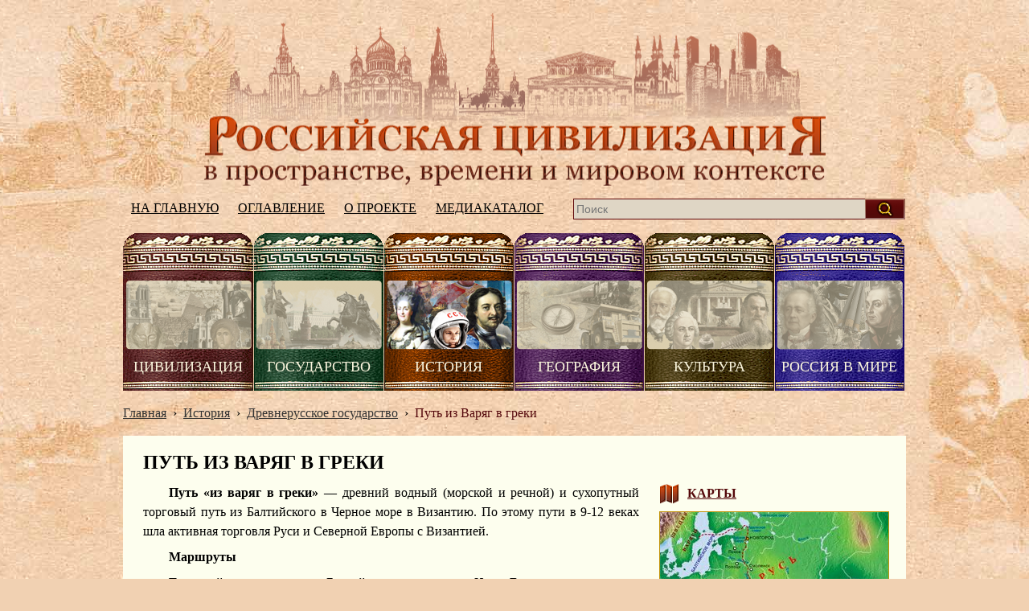

--- FILE ---
content_type: text/html; charset=utf-8
request_url: http://ros-mir.ru/node/567
body_size: 6273
content:
<!DOCTYPE html>
<html>
<head>
  <meta http-equiv="Content-Type" content="text/html; charset=utf-8" />
<link rel="shortcut icon" href="http://ros-mir.ru/sites/all/themes/rus_civilization/img/favicon32.png" type="image/png" />
<link rel="canonical" href="/node/567" />
<link rel="shortlink" href="/node/567" />
  
  <title>Путь из Варяг в греки | Российская цивилизация в пространстве, времени и мировом контексте</title>
  <meta name="viewport" content="width=device-width, initial-scale=1.0" />
  <style type="text/css" media="all">
@import url("http://ros-mir.ru/sites/all/libraries/fancybox/jquery.fancybox.css?nutlzl");
@import url("http://ros-mir.ru/sites/all/libraries/mediaelement/build/mediaelementplayer.css?nutlzl");
</style>
<style type="text/css" media="all">
@import url("http://ros-mir.ru/sites/all/themes/rus_civilization/css/normalize.css?nutlzl");
@import url("http://ros-mir.ru/sites/all/themes/rus_civilization/css/style.css?nutlzl");
</style>
  <script type="text/javascript" src="http://ros-mir.ru/sites/all/libraries/jquery/jquery.js?nutlzl"></script>
<script type="text/javascript" src="http://ros-mir.ru/sites/all/modules/rcmediacat/autocomplete.js?nutlzl"></script>
<script type="text/javascript" src="http://ros-mir.ru/sites/all/libraries/fancybox/jquery.fancybox.js?nutlzl"></script>
<script type="text/javascript" src="http://ros-mir.ru/sites/all/libraries/mediaelement/build/mediaelement-and-player.min.js?nutlzl"></script>
<script type="text/javascript" src="http://ros-mir.ru/sites/all/modules/rcmediacat/rcmediacat.js?nutlzl"></script>
<script type="text/javascript" src="http://ros-mir.ru/sites/all/libraries/rcslider/rcslider.js?nutlzl"></script>
<script type="text/javascript">
<!--//--><![CDATA[//><!--

			jQuery(function($){
				$(".mblk-image.small a").click(
					function(){
						var lParent = $(this).parents(".mblkcontent").eq(0);						
						$(".large", lParent).hide();
						$(".large.mblk-idx-" + $(this).data("index"), lParent).show();
						return false;
					});
			})
//--><!]]>
</script>
<script type="text/javascript" src="http://ros-mir.ru/sites/all/themes/rus_civilization/js/layout.js?nutlzl"></script>
</head>
<body class="html not-front not-logged-in no-sidebars page-node page-node- page-node-567 node-type-article article-master-tid-7" >
      <header>
    <div id="header-wrapper">
      <div id="header-logo">
        <a href="/" title="На главную страницу">На главную</a>
      </div>
      <div id="top-menu-rgn-wrapper" class="clearfix">
          <div id="top-menu-col">
              <div class="region region-top-menu">
    <div id="block-system-main-menu" class="block block-system block-menu">

    
  <div class="content">
    <nav id="top-menu"><ul class="menu"><li class="first leaf"><a href="/" title="">На главную</a></li>
<li class="leaf"><a href="/contents" title="">Оглавление</a></li>
<li class="leaf"><a href="/O-proekte">О проекте</a></li>
<li class="last leaf"><a href="/mediacatalogue" title="">Медиакаталог</a></li>
</ul></nav>  </div>
</div>
  </div>
          </div>
          <div id="search-form-col">
              <div class="region region-search-form">
    <div id="block-rcmediacat-rcmediacat-mcsearchblk" class="block block-rcmediacat">

    
  <div class="content">
    <form method="GET" class="mcsearchfrm clearfix" action="/mcsearch"><input type="search" placeholder="Поиск" value="" name="text" class="mcstext" autocomplete="off"/><input type="submit" class="mcssubmit" value="" /></form>  </div>
</div>
  </div>
          </div>      
      </div>
      <div id="header">
          <div class="region region-header">
    <div id="block-menu-menu-articles-menu" class="block block-menu">

    
  <div class="content">
    <ul class="clearfix"><li class="first expanded top-level term-5"><a href="/Civilizaciya" title="Цивилизация">Цивилизация</a><ul class="clearfix"><li class="first leaf"><a href="/Civilizaciya/Rossiya-v-dialoge-civilizacij" title="Россия в диалоге цивилизаций">Россия в диалоге цивилизаций</a></li>
<li class="leaf"><a href="/Civilizaciya/Mnogonacionalnaya-Rossiya" title="Многонациональная Россия">Много&shy;национальная Россия</a></li>
<li class="leaf"><a href="/Civilizaciya/Religii-v-Rossii" title="Религии в России">Религии в России</a></li>
<li class="leaf"><a href="/Civilizaciya/Russkij-mir" title="Русский мир">Русский мир</a></li>
<li class="last leaf"><a href="/Civilizaciya/Pamyatnye-mesta-i-obrazy-Rossii" title="Памятные места и образы России">Памятные места и образы России</a></li>
</ul></li>
<li class="expanded top-level term-6"><a href="/Gosudarstvo" title="Государство">Государство</a><ul class="clearfix"><li class="first leaf"><a href="/Gosudarstvo/Gosudarstvennoe-ustrojstvo" title="Государственное устройство">Государственное устройство</a></li>
<li class="leaf"><a href="/Gosudarstvo/Gosudarstvennye-deyateli" title="Государственные деятели">Государственные деятели</a></li>
<li class="leaf"><a href="/Gosudarstvo/Obshchestvo" title="Общество">Общество</a></li>
<li class="last leaf"><a href="/Gosudarstvo/Socialno-ehkonomicheskij-portret" title="Социально-экономический портрет">Социально-экономический портрет</a></li>
</ul></li>
<li class="expanded top-level term-7"><a href="/Istoriya" title="История">История</a><ul class="clearfix"><li class="first leaf"><a href="/Istoriya/Drevnerusskaya-gosudarstvennost" title="Древнерусское государство">Древнерусское государство</a></li>
<li class="leaf"><a href="/Istoriya/Moskovskoe-gosudarstvo" title="Московское государство">Московское государство</a></li>
<li class="leaf"><a href="/Istoriya/Rossijskaya-imperiya" title="Российская империя">Российская империя</a></li>
<li class="leaf"><a href="/Istoriya/Sovetskij-Soyuz" title="Советский союз">Советский союз</a></li>
<li class="last leaf"><a href="/Istoriya/Sovremennaya-Rossiya" title="Современная Россия">Современная Россия</a></li>
</ul></li>
<li class="expanded top-level term-8"><a href="/Geografiya" title="География">География</a><ul class="clearfix"><li class="first leaf"><a href="/Geografiya/Prirodnye-resursy" title="Природные ресурсы">Природные ресурсы</a></li>
<li class="leaf"><a href="/Geografiya/Geograficheskie-otkrytiya" title="Географические открытия">Географические открытия</a></li>
<li class="leaf"><a href="/Geografiya/Granicy-i-osvoenie-territorii" title="Границы и освоение территории">Границы и освоение территории</a></li>
<li class="leaf"><a href="/Geografiya/Raznoobrazie-prostranstva" title="Разнообразие пространства">Разнообразие пространства</a></li>
<li class="last leaf"><a href="/Geografiya/Politicheskaya-geografiya" title="Политическая география">Политическая география</a></li>
</ul></li>
<li class="expanded top-level term-9"><a href="/Kultura" title="Культура">Культура</a><ul class="clearfix"><li class="first leaf"><a href="/Kultura/Nauka-i-tekhnologii" title="Наука и технологии">Наука и технологии</a></li>
<li class="leaf"><a href="/Kultura/Literatura" title="Литература">Литература</a></li>
<li class="leaf"><a href="/Kultura/Arhitektura-i-zhivopis" title="Архитектура и живопись">Архитектура и живопись</a></li>
<li class="leaf"><a href="/Kultura/Muzyka" title="Музыка">Музыка</a></li>
<li class="leaf"><a href="/Kultura/Teatr" title="Театр">Театр</a></li>
<li class="last leaf"><a href="/Kultura/Sport" title="Спорт">Спорт</a></li>
</ul></li>
<li class="last expanded top-level term-10"><a href="/Rossiya-v-mire" title="Россия в мире">Россия в мире</a><ul class="clearfix"><li class="first leaf"><a href="/Rossiya-v-mire/Rossiya-v-globalnoj-politike" title="Россия в глобальной политике">Россия в глобальной политике</a></li>
<li class="leaf"><a href="/Rossiya-v-mire/Yadernaya-derzhava" title="Ядерная держава">Ядерная держава</a></li>
<li class="leaf"><a href="/Rossiya-v-mire/Vojny-i-konflikty" title="Войны и конфликты">Войны и конфликты</a></li>
<li class="last leaf"><a href="/Rossiya-v-mire/Mirotvorcheskoe-dvizhenie" title="Миротворческое движение">Миротворческое движение</a></li>
</ul></li>
</ul>  </div>
</div>
  </div>
    
      </div>
              <div id="breadcrumb"><a href="/">Главная</a>&ensp;&rsaquo;&ensp;<a href="/Istoriya">История</a>&ensp;&rsaquo;&ensp;<a href="/Istoriya/Drevnerusskaya-gosudarstvennost">Древнерусское государство</a>&ensp;&rsaquo;&ensp;<span>Путь из Варяг в греки</span></div>
          </div>
  </header>  
  <article>    
    <div id="article-wrapper" class="clearfix w-right-aside">
              <div class="region region-content">
    <h1>Путь из Варяг в греки</h1><div id="block-system-main" class="block block-system">

    
  <div class="content">
    <section>
    
  <div class="content">
    <div class="field field-name-body field-type-text-with-summary field-label-hidden">
    <div class="field-items">
          <div class="field-item even"> 



<p><b>Путь
«из варяг в греки»</b>
— древний водный (морской и речной) и сухопутный торговый путь из Балтийского в
Черное море в Византию. По этому пути в 9-12 веках шла активная торговля Руси и
Северной Европы с Византией.</p>

<p><b>Маршруты</b></p>

<p>Торговый
путь проходил от Балтийского моря по реке Неве, Ладожскому озеру, реке Волхов,
озеру Ильмень, реке Ловать, затем волоком до реки Тора, которая впадала в
Западную Двину, далее вних по Двине до Кастли, затем волоком до Днепра и далее
в Черное море. На этом пути находились крупнейшие города — Новгород Великий,
Киев.</p>

<p>В
древних трактатах описан также путь от Новгорода до Днепра, а также вариант
связи среднего Поднепровья с волжским торговым путем, через Азовское море. Киев
оставался одним из главных городов, через который шли все сухопутные пути, как
на восток (в Булгар), так и на запад (в Европу) - через Краков в Регенсбург.</p>

<p>В
«Повести временных лет» путь описан следующим образом:</p>

<p>бѣ
путь из Варягъ въ Грѣкы, и изъ Грѣкъ
по Днепру, и вѣрхъ Днѣпра волокъ до Ловоти, и по Ловоти внити в
Илмерь озеро великое, из негоже озера потечеть Волховъ и втечеть въ озеро
великое Нево, и того озера внидет устье в море Варяское. И по тому морю можно
плыть до Рима, а от Рима можно приплыть по тому же морю к Царьграду, а от
Царьграда можно приплыть в Понт море, в которое впадает Днепр река. </p>

<p>«Повесть временных лет»</p>

<p><b>Перевозимые товары</b></p>

<p>Из
Новгорода (Северной Руси) — везли меха пушных зверей (соболя, куницы, бобра,
выдры, бобров), ткани из льна, кожу, лес, смолу, мед, воск, кованую утварь,
изделия из керамики, оружие.</p>

<p>Из Киева
(Южной Руси) — хлеб, разные ремесленные и художественные изделия, серебряные
монеты и др.</p>

<p>Из
Скандинавии на юг везли железо-сырец, оружие, художественные изделия, моржовую
кость, изделия из китовой кожи.</p>

<p>Из
Византии — вина и пряности, ювелирные и стеклянные изделия, дорогие ткани,
иконы, книги.</p>

<p>Из
Прибалтики — янтарь.</p>



 </div>
      </div>
</div>
<div class="field field-name-field-source field-type-text-long field-label-inline clearfix">
    <span class="field-label">Источник:&nbsp;</span>
    
  <span class="field-item">Энциклопедия «Кругосвет»</span>
</div>
  <div class="field field-name-field-source-address field-type-text-long field-label-hidden">
  
  <span class="field-item"><p><a href="http://www.krugosvet.ru/">http://www.krugosvet.ru/</a></p>
</span>
</div>
        </div>  
</section>
  </div>
</div>
  </div>
    
                    <aside id="right-aside">  <div class="region region-right-aside">
    <div id="block-rcmediacat-rcmediacat-articlemedia" class="block block-rcmediacat">

    
  <div class="content">
    <div class="mediablock mbtype-21 mbidx-0"><div class="mblkhead"><a href="/mediacatalogue?type=21&amp;s7=on">Карты</a></div><div class="mblkcontent clearfix"><div class="mblk-image large mblk-idx-0"><a href="/node/545" rel="g-21" class="fancybox " title="Путь из Варяг в греки (карта)"><img src="http://ros-mir.ru/sites/default/files/styles/articlemedia_large/public/media/put-varyag-greki_01_pr.jpg" width="284" height="160" alt="" /></a></div></div></div><div class="mediablock mbtype-28 mbidx-1"><div class="mblkhead"><a href="/mediacatalogue?type=28&amp;s7=on">Интернет</a></div><div class="mblkcontent clearfix"><ul class="artmedia-list"><li><a target="_blank" rel="nofollow" href="http://histrf.ru" title="Исторический портал Министерства культуры «История РФ»">Исторический портал Министерства культуры «История РФ»</a></li><li><a target="_blank" rel="nofollow" href="https://www.youtube.com/channel/UCJf5zN7YGOYF3IacL9MqJAg" title="Федеральный портал - История России">Федеральный портал - История России</a></li><li><a target="_blank" rel="nofollow" href="http://www.fgurgia.ru/" title="Российский государственный исторический архив">Российский государственный исторический архив</a></li><li><a target="_blank" rel="nofollow" href="http://rushistory.org/" title="Российское историческое общество">Российское историческое общество</a></li><li><a target="_blank" rel="nofollow" href="http://xn----8sbecdddeba8c8apddseikagdxkj.xn--p1ai/" title="Древнерусское государство. Политика. Культура">Древнерусское государство. Политика. Культура</a></li><li><a target="_blank" rel="nofollow" href="http://bibliotekar.ru/rus/index.htm" title="Древняя Русь – Россия. Русская история, искусство, культура">Древняя Русь – Россия. Русская история, искусство, культура</a></li></ul><div class="mcmorelink"><a href="/mediacatalogue?type=28&amp;s7=on">далее...</a></div></div></div><div class="mediablock mbtype-27 mbidx-2"><div class="mblkhead"><a href="/mediacatalogue?type=27&amp;s7=on">Литература</a></div><div class="mblkcontent clearfix"><div class="mcitems mclist"><div class="mcitem"><div class="mctext"><span class="mclink">История России: учеб. пособие: в 3 ч. Ч. 1. Черникова Т.В. Древняя Русь — эпоха Екатерины II</span><div class="mcbody mcbookdescr">История России: учеб. пособие: в 3 ч. Ч. 1. Черникова Т.В. Древняя Русь — эпоха Екатерины II / под общ. ред. В.И. Уколовой. — 2-е изд., испр. и пересмотр. — М.: МГИМО-Университет, 2009. — 460 с. ISBN: 978-5-9228-0493-6 (ч. 1)</div></div></div><div class="mcitem"><div class="mctext"><span class="mclink">История России: учеб. пособие в 3 ч. Ч. 2. Вишняков Я.В. Российская империя в XIX — начале XX века</span><div class="mcbody mcbookdescr">История России: учеб. пособие в 3 ч. Ч. 2. Вишняков Я.В. Российская империя в XIX — начале XX века / под общ. ред. В.И. Уколовой. — 2-е изд., испр. и доп. — М.: МГИМО-Университет, 2009. — 260 с. — ISBN: 978-5-9228-0499-8 (ч. 2)</div></div></div><div class="mcitem"><div class="mctext"><span class="mclink">История России: учеб. пособие. В 3 ч. Ч. 3. В 2 кн. Кн. 1. Двадцатый век: 1914-1991 гг.</span><div class="mcbody mcbookdescr">История России: учеб. пособие. В 3 ч. Ч. 3. В 2 кн. Кн. 1. Двадцатый век: 1914-1991 гг. / М.Ю. Мягков, О.Г. Обичкин / под общ. ред. В.И. Уколовой.— М.: МГИМО-Университет, 2009. — 600 с. ISBN: 978-5-9228-0470-7 (ч. 3, кн. 1)</div></div></div><div class="mcitem"><div class="mctext"><span class="mclink">История России. Учебник</span><div class="mcbody mcbookdescr">Орлов А. С., Георгиев В. А., Георгиева Н. Г. История России. Учебник. – 4-е изд., перераб. и доп. – М.: Проспект, 2015 г. – 528 с. ISBN: 978-5-392-01851-2</div></div></div><div class="mcitem"><div class="mctext"><span class="mclink">Исторический словарь</span><div class="mcbody mcbookdescr">Орлов А. С., Георгиев В. А., Георгиева Н. Г. Исторический словарь. - М.: Проспект, 2015 г. – 592 с. ISBN: 978-5-392-02058-4</div></div></div><div class="mcitem"><div class="mctext"><span class="mclink">Хрестоматия по истории России. Учебное пособие</span><div class="mcbody mcbookdescr">Орлов А. С., Георгиев В. А., Георгиева Н. Г. Хрестоматия по истории России. Учебное пособие. - М.: Проспект, 2015 г. – 592 с. ISBN: 978-5-392-01087-5</div></div></div><div class="mcmorelink"><a href="/mediacatalogue?type=27&amp;s7=on">далее...</a></div></div></div></div>  </div>
</div>
  </div>
</aside>
       
    </div>
    <div id="article-footer"></div>
  </article>       
  <footer id="footer">
    <div id="footer-wrapper">
        <div class="region region-footer">
    <div id="block-menu-menu-footer-menu" class="block block-menu">

    
  <div class="content">
    <nav id="footer-menu"><ul class="menu"><li class="first leaf"><a href="/" title="">На главную</a></li>
<li class="leaf"><a href="/contents" title="">Оглавление</a></li>
<li class="leaf"><a href="/O-proekte" title="">О проекте</a></li>
<li class="leaf"><a href="/Avtori" title="">Авторы</a></li>
<li class="leaf"><a href="/Razrabotchiki" title="">Разработчики</a></li>
<li class="last leaf"><a href="/Partneri" title="">Партнеры</a></li>
</ul></nav>  </div>
</div>
<div id="block-block-1" class="block block-block">

    
  <div class="content">
    <table id="footer-logos">
<tr>
<td>
    <a href="/node/3060" title="Центр политических и международных исследований"><img alt="" src="/sites/all/themes/rus_civilization/img/logo/cpmi.png"></a>
</td>
<td>
    <a href="/node/3060">Центр политических и международных исследований</a>
</td>
<td>
    <a href="/node/3059" title="Роccийская ассоциация политической науки"><img alt="" src="/sites/all/themes/rus_civilization/img/logo/rapn.png"></a>
</td>
<td>
    <a href="/node/3059">Роccийская ассоциация политической науки</a>
</td>
</tr>
</table>
<p style="text-align: center">При реализации проекта используются средства государственной поддержки, выделенные в качестве гранта в соответствии c распоряжением Президента Российской Федерации от 17.01.2014 № 11-рп и на основании конкурса, проведенного Обществом «Знание» России.</p>
<p style="text-align: center">Все права на материалы, находящиеся на сайте, охраняются в соответствии с законодательством РФ, в том числе, об авторском праве и смежных правах.</p>
<p style="text-align: center">Позиция создателей образовательного ресурса не всегда совпадает с мнениями и оценками авторов отдельных статей и материалов.</p>
<p style="text-align: right">&copy; Концепция, составление, оформление<br>Центр политических и международных исследований</p>  </div>
</div>
  </div>
    
    </div>
  </footer>
  </body>
</html>


--- FILE ---
content_type: text/css
request_url: http://ros-mir.ru/sites/all/themes/rus_civilization/css/style.css?nutlzl
body_size: 5379
content:
body {
	font-family: "Georgia", Serif;
	font-size: 12pt;
	line-height: 1.5;
	background: url('../img/bgs/default.jpg') top center no-repeat #e2d6be;
	background-attachment: local;	
	color: #000;
	margin: 0;
	padding: 0;	
}

body.article-master-tid-5 {
	background: url('../img/bgs/civilization.jpg') top center no-repeat #f8cac2;
}

body.article-master-tid-6 {
	background: url('../img/bgs/state.jpg') top center no-repeat #e2d6be;
}

body.article-master-tid-7 {
	background: url('../img/bgs/history.jpg') top center no-repeat #f1d1b2;
}

body.article-master-tid-8 {
	background: url('../img/bgs/geography.jpg') top center no-repeat #e4cfe0;
}

body.article-master-tid-9 {
	background: url('../img/bgs/culture.jpg') top center no-repeat #e6d8a9;
}

body.article-master-tid-10 {
	background: url('../img/bgs/wolrd.jpg') top center no-repeat #d8d6dd;
}

a {
	text-decoration: underline;
	color: #ab3f22;
}

a:hover {
	text-decoration: none;
}

a img {
	border: 0;
	outline: 0;
}

.clearfix:before, .clearfix:after {
  content: "";
  display: table;
}

.clearfix:after {
  clear: both;
}

.clearfix {
  zoom: 1; 
}

label {
	display: block;
}

.item-list ul {
    margin: 0 0 0.75em 0;
    padding: 0;
}

.item-list .pager {
  clear: both;
  text-align: center;
}

.item-list .pager li {
  background-image: none;
  display: inline;
  list-style-type: none;
  padding: 0.5em;
}

.pager-current {
  font-weight: bold;
}

#header-wrapper, 
#article-wrapper,
#article-footer {
	width: 974px;
	margin: 0 auto;	
}

article, #article-wrapper {
	position: relative;
}

#breadcrumb {
	margin: 1em 0;
}

#breadcrumb a {
	color: #333;
}

#breadcrumb span {
	color: #55090d;
}

#header {
	position: relative;
}

#header-logo {
	padding-top: 1em;
}

#header-logo, #header-logo a {
	display: block;
	height: 215px; 
}

#header-logo a {
	font-size: 0;
	color: transparent;
	width: 774px;
	background: url('../img/header.png') no-repeat center transparent;
	margin: 0 auto;
}

#top-menu-col {
	float: left;
}

#search-form-col {
	float: right;
}

#top-menu-col {
	width: 550px;
}

#search-form-col {
	width: 414px;	
}

body ul.menu {	
	list-style-type: none;	
	margin: 0;
	padding: 0;
	text-align: justify;
}

/*body ul.menu:before{
    content: '';
    display: block;
    width: 100%;
    margin-bottom: -1.2em;
}

body ul.menu:after{
	content: '';
    display: inline-block;
    width: 100%;
}*/

body ul.menu li {
	list-style-image: none;
	list-style-type: none;
	display: inline-block;	
	margin: 0;
	padding: 0 10px;
	/*position: relative;
	top: 1.5em;*/
}

body ul.menu li {
	text-transform: uppercase;
}

body ul.menu li a {
	color: #000;
}

#top-menu-rgn-wrapper {
	padding: 1em 0;
}

/*
#search-block-form .form-item, #search-block-form .form-actions {
	float: left;
	margin: 0;
}

#search-block-form .form-item input {
	background: #dfd6c5;
	font-style: italic;
	color: #333;
	border: 1px solid #600b0e;
	border-right: none;
	font-size: 0.9em;
	height: 22px;
	outline: none;
	width: 360px;	
}
//img/btn-search.png
*/

#block-menu-menu-articles-menu ul, #block-menu-menu-articles-menu li {
	list-style-image: none;
	list-style-type: none;
	margin: 0;
	padding: 0;
}

#block-menu-menu-articles-menu ul {
	z-index: 2;
}

#block-menu-menu-articles-menu > div > ul {
	background: url('../img/sections.gif') no-repeat top left transparent;	
}

body.not-front #block-menu-menu-articles-menu > div > ul  {
	background: url('../img/sections_wp.gif') no-repeat top left transparent;
}

#block-menu-menu-articles-menu .content > ul > li {	
	display: block;
	float: left;	
	width: 162px;	
	position: relative;
	text-transform: uppercase;	
	vertical-align: top;
}

#block-menu-menu-articles-menu ul li a {
	display: block;
	padding-top: 62px;	
	height: 47px;
	/*font-size: 1.1em;*/
	font-size: 17.6px;
	color: #fbf6de;
	text-align: center;	
	text-shadow: 0px 0px 14px rgba(0, 0, 0, 0.56);
	text-decoration: none;
}

body.not-front #block-menu-menu-articles-menu > div > ul > li > a {
	padding-top: 154px;
	height: 43px;
}

#block-menu-menu-articles-menu ul li ul {
	position: absolute;
	top: 108px;	
	display: none;	
	background: url('../img/sections.gif') no-repeat 0px -108px transparent;
	height: 474px;
	/*width: 153px;*/
	/*padding: 0 4px;*/
	padding: 0;
}

body.not-front #block-menu-menu-articles-menu ul li ul {
	top: 195px;
}

#block-menu-menu-articles-menu ul li:hover ul {
	display: block;	
}

#block-menu-menu-articles-menu ul li ul li {
	display: block;	
	font-size: 1em;
	text-align: center;
	/*width: 100%;*/
	/*width: 149px;*/
	padding: 9px 4px 25px 4px;
	float: none;
	background: url('../img/item-splitter.png') no-repeat bottom center transparent;
}

#block-menu-menu-articles-menu ul li ul li.first {
	padding-top: 14px;
}

#block-menu-menu-articles-menu ul li ul li.last {
	background: transparent;
}

#block-menu-menu-articles-menu ul li ul li a {
	display: inline;
	/*display: block;
	height: initial;*/
	/*font-size: 0.9em;	*/
	font-size: 14.4px;
	color: #efce93;
	padding: 0;
	text-decoration: underline;
}

#block-menu-menu-articles-menu ul li ul li a:hover {
	text-decoration: none;
}

#block-menu-menu-articles-menu ul li.term-5 ul {
	
}

#block-menu-menu-articles-menu ul li.term-6 ul {	
	background-position: -162px -108px;
}

#block-menu-menu-articles-menu ul li.term-7 ul {
	background-position: -324px -108px;
}

#block-menu-menu-articles-menu ul li.term-8 ul {	
	background-position: -486px -108px;
}

#block-menu-menu-articles-menu ul li.term-9 ul {
	background-position: -648px -108px;
}

#block-menu-menu-articles-menu ul li.term-10 ul {
	background-position: -810px -108px;
}

#footer-wrapper {
	width: 840px;
	margin: 0 auto;
	padding: 40px 80px;
	background: url('../img/footer-meandre.jpg') no-repeat top center transparent;
	margin-top: 30px;
	line-height: 1.3;
}

footer tbody {
	border: none;
}

#footer-logos {
	width: 760px; 
	margin: 0 auto;
}

#footer-logos td {
	padding: 5px;
}

#footer-logos,
footer p {
	font-size: 1em;
}

#footer-menu ul.menu {
	width: 760px;
	margin: 0 auto;
	padding-bottom: 20px;
}

body.page-taxonomy.article-master-tid-5 #article-wrapper {
	background: url('../img/section-bgs/5.jpg') no-repeat center bottom #FDFEEE;
}

body.page-taxonomy.article-master-tid-6 #article-wrapper {
	background: url('../img/section-bgs/6.jpg') no-repeat center bottom #FDFEEE;
	padding-bottom: 338px;
}

body.page-taxonomy.article-master-tid-7 #article-wrapper {
	background: url('../img/section-bgs/7.jpg') no-repeat center bottom #FDFEEE;
}

body.page-taxonomy.article-master-tid-8 #article-wrapper {
	background: url('../img/section-bgs/8.jpg') no-repeat center bottom #FDFEEE;
}

body.page-taxonomy.article-master-tid-9 #article-wrapper {
	background: url('../img/section-bgs/9.jpg') no-repeat center bottom #FDFEEE;
}

body.page-taxonomy.article-master-tid-10 #article-wrapper {
	background: url('../img/section-bgs/10.jpg') no-repeat center bottom #FDFEEE;
}

body.not-front #article-footer {
	height: 50px;
	background: url('../img/article-footer.png') top left no-repeat transparent;	
}

#mediamenu ul li {
	list-style: none;
}

#mediamenu {
	position: absolute;
	right: 1px;
  	top: 147px;
	width: 55px;	
	height: 386px;
	z-Index: 1;
}

body.not-front #mediamenu {
	top: 251px;
}

#mmbookmark {
	width: 55px;
	height: 386px;
	position: absolute;
	right: 0;
	background: url('../img/mediamenu/bookmark.png') no-repeat top left transparent;
	margin: 0;
	padding: 0;	
	padding-top: 10px;
}

#mmpanelwrapper {
	overflow: hidden;
	position: absolute;
	right: 17px;
	width: 20px;
	height: 351px; 
	top: 10px;
	transition: width 0.3s ease-out 0.1s;
}

#mmpanel {	
	height: 351px; 	
	width: 142px;
	background: url('../img/mediamenu/books.png') no-repeat top left transparent;		
	text-transform: uppercase;
	text-align: right;	
	margin: 0;
	padding: 0;	
	padding-right: 50px;
	padding-top: 1px;
	/*font-size: 0.9em*/
	font-size: 14.4px;
}

#mmpanel li {
	height: 28px;
	padding: 7px 0px 5px 0px;		
}

#mmpanel a {	
	color: #FBF6DE;
}

#mediamenu:hover #mmpanelwrapper {
	width: 182px;
}

#mmbookmark li {
	padding: 5px 0;
}

#mmbookmark li a {
	display: block;
	height: 30px;
	width: 100%;
	background: url('../img/mediamenu/buttons.png') top center no-repeat transparent;
	font-size: 0;
	color: transparent;
}

#mmbookmark li a.mmb-22 {
	background-position: 12px -42px;
}

#mmbookmark li a.mmb-23 {
	background-position: 12px -83px;
}

#mmbookmark li a.mmb-24 {
	background-position: 11px -119px;
}

#mmbookmark li a.mmb-25 {
	background-position: 13px -164px; 
}

#mmbookmark li a.mmb-26 {
	background-position: 12px -203px;
}

#mmbookmark li a.mmb-27 {
	background-position: 12px -245px;
}

#mmbookmark li a.mmb-28 {
	background-position: 12px -285px;
}

#mmbookmark li a.mmb-29 {
	background-position: 12px -326px;
}

body.not-front #block-menu-menu-articles-menu > div > ul > li.term-5 > a {
	background: url('../img/menu-collages/inact/5.png') no-repeat 50% 54% transparent;
}

body.not-front #block-menu-menu-articles-menu > div > ul > li.term-6 > a {
	background: url('../img/menu-collages/inact/6.png') no-repeat 50% 54% transparent;
}

body.not-front #block-menu-menu-articles-menu > div > ul > li.term-7 > a {
	background: url('../img/menu-collages/inact/7.png') no-repeat 50% 54% transparent;
}

body.not-front #block-menu-menu-articles-menu > div > ul > li.term-8 > a {
	background: url('../img/menu-collages/inact/8.png') no-repeat 50% 54% transparent;
}

body.not-front #block-menu-menu-articles-menu > div > ul > li.term-9 > a {
	background: url('../img/menu-collages/inact/9.png') no-repeat 50% 54% transparent;
}

body.not-front #block-menu-menu-articles-menu > div > ul > li.term-10 > a {
	background: url('../img/menu-collages/inact/10.png') no-repeat 50% 54% transparent;
}



body.not-front.article-master-tid-5 #block-menu-menu-articles-menu > div > ul > li.term-5 > a {
	background: url('../img/menu-collages/act/5.png') no-repeat 50% 54% transparent;
}

body.not-front.article-master-tid-6 #block-menu-menu-articles-menu > div > ul > li.term-6 > a {
	background: url('../img/menu-collages/act/6.png') no-repeat 50% 54% transparent;
}

body.not-front.article-master-tid-7 #block-menu-menu-articles-menu > div > ul > li.term-7 > a {
	background: url('../img/menu-collages/act/7.png') no-repeat 50% 54% transparent;
}

body.not-front.article-master-tid-8 #block-menu-menu-articles-menu > div > ul > li.term-8 > a {
	background: url('../img/menu-collages/act/8.png') no-repeat 50% 54% transparent;
}

body.not-front.article-master-tid-9 #block-menu-menu-articles-menu > div > ul > li.term-9 > a {
	background: url('../img/menu-collages/act/9.png') no-repeat 50% 54% transparent;
}

body.not-front.article-master-tid-10 #block-menu-menu-articles-menu > div > ul > li.term-10 > a {
	background: url('../img/menu-collages/act/10.png') no-repeat 50% 54% transparent;
}

body.not-front #article-wrapper {
	background: #fdfeee;
	min-height: 500px;
}

body.page-taxonomy #article-wrapper {
	padding-bottom: 430px;
}

#article-wrapper > .region-content > .block {
	padding: 25px;
	padding-top: 0px;
}

#article-wrapper.w-left-aside > .region-content, 
#article-wrapper.w-right-aside > .region-content {
	display: block;	
}

#article-wrapper.w-left-aside > .region-content {
	width: 754px;
	float: right;
}

#article-wrapper.w-right-aside > .region-content {
	width: 667px;
	float: left;
}

#article-wrapper.w-left-aside.w-right-aside > .region-content {
	width: 454px;	
	display: inline-block;
}

#left-aside,
.region.region-left-aside {
	float: left;
	width: 219px;
}

#right-aside,
.region.region-right-aside {
	float: right;
	width: 306px;
}

#articles-submenu {
	padding: 15px;
	background: url('../img/artsubmenubg.jpg') no-repeat top left #fffaf4;	
  	margin-left: 8px;
  	margin-top: 12px;
	width: 191px;
  	height: 460px;
}

#articles-submenu ul {
	list-style: none;
	margin: 0;
	padding: 0;	
}

#articles-submenu ul li {
	text-align: center;
	text-transform: uppercase;
	display: block;
	margin: 12px 0 0 0;
	padding: 0 9px 27px 9px;
	background: url('../img/item-splitter-dark.png') no-repeat bottom center transparent;	
	position: relative;
}

#articles-submenu ul li.last {
	background: transparent;
	padding: 0;
}

#articles-submenu a {
	color: #51090c;
	display: block;
}

#articles-submenu a.active {
	color: #333;
}

#articles-submenu li.active span {
	display: block;
	width: 29px;
	height: 35px;
	background: url('../img/section-active-link.png') top left no-repeat transparent;
	position: absolute;
	right: -19px;
	top: 50%;
	margin-top: -31px;	
}

#articles-submenu li.active.last span {
	margin-top: -17px;	
}

#article-wrapper h1 {
	text-transform: uppercase;
    margin: 15px 62px 0px 25px;
	color: #000;
	font-size: 1.5em;
	font-weight: bold;
	text-align: left;
}

#article-wrapper h2 {
	font-size: 1.2em;
	font-weight: bold;
	color: #000;
	margin-top: 0.8em;
  	margin-bottom: 0.2em;
  	text-align: left;
}

#article-wrapper h3 {
	font-size: 1.0em;
	font-weight: bold;
	color: #000;
	margin-top: 0.2em;
	margin-bottom: 0.2em;
	text-align: left;
}

#article-wrapper table,
#article-wrapper table td
{
	border-color: #777;	
}

#article-wrapper table {
	margin: 1.2em 0;
}

#article-wrapper table tbody {
	border: none;
}

#article-wrapper table td {
	padding: 3px;
	text-align: left;
	font-size: 0.9em;
}

body.node-type-article #article-wrapper p {
	margin: 0.3em 0;
}

body.node-type-article #article-wrapper .field-name-body .field-item > p,
body.node-type-page #article-wrapper .field-name-body .field-item > p {
	margin: 0.5em 0;	
	text-indent: 2em;
}

body.node-type-page.not-front #article-wrapper > .region-content > .block {
	padding-right: 80px;
}

body.page-taxonomy-term #article-wrapper > .region-content > .block {
	padding-top: 0;
	padding-left: 30px;	
	padding-right: 62px;
}

body.page-taxonomy-term #article-wrapper h1 {
	margin-top: 25px;
	margin-left: 30px;
	margin-bottom: 5px;
}

body.page-taxonomy-term #article-wrapper blockquote {
	margin: 5px 76px;
  	font-size: 0.9em;
	color: #000; /*#666;*/
	margin-bottom: 20px;
}

body.page-taxonomy-term #article-wrapper .main .field-name-body {
	font-size: 1.0em;
	line-height: 1.5;
}

body.page-taxonomy-term #article-wrapper .main .field-name-body p {
	margin: 5px 0;
}

body.page-taxonomy-term #article-wrapper .field-name-body {
	font-size: 0.9em;
	line-height: 1.4;
	color: #000; /*#666;*/
}

body.page-taxonomy-term #article-wrapper .field-name-body p {
	margin: 0;
}

#article-wrapper .field-name-field-source .field-label {
	float: none;
	font-weight: normal;
}

#article-wrapper .field-name-field-source {
	color: #000;
	font-size: 0.9em;
	font-style: italic;
}

#article-wrapper p {
	margin: 5px 0;
}

body.page-taxonomy-term #article-wrapper .mlink {
	color: #51090c;
	font-style: italic;	
}

/*body.page-taxonomy-term #article-wrapper section*/
body.page-taxonomy-term #article-wrapper .view-content > div {
	margin: 30px 0;
}

body.page-taxonomy-term #article-wrapper section.main {
	margin: 0;
}

body.page-taxonomy-term #article-wrapper section, 
body.page-taxonomy-term #article-wrapper h2 a,
body.page-mcsearch #article-wrapper h2 a {
	color: #9E3215;	
	font-weight: normal;
}

body.page-taxonomy-term #article-wrapper h2 {	
	margin: 0;
	font-size: 1.15em;	
}

.mediablock {
	margin-top: 1em;
}

.mediablock.mbidx-0 {
	margin-top: 3.75em;
}

.mediablock .mblkhead {
	margin-bottom: 5px;
}

.mediablock .mblkhead a {
	color: #54080a;
	text-transform: uppercase;
	text-decoration: underline;
	font-size: 1em;
	font-weight: bold;
	display: block;
	height: 30px;
	padding-left: 34px;
	background: url('../img/mediamenu/mediaicon.png') no-repeat -20px -16px transparent;
}

.mediablock.mbtype-22 .mblkhead a {
	background-position: -20px -58px;
}

.mediablock.mbtype-23 .mblkhead a {
	background-position: -20px -99px;
}

.mediablock.mbtype-24 .mblkhead a {
	background-position: -19px -135px;
}

.mediablock.mbtype-25 .mblkhead a {
	background-position: -16px -180px;
}

.mediablock.mbtype-26 .mblkhead a {
	background-position: -20px -219px;
}

.mediablock.mbtype-27 .mblkhead a {
	background-position: -18px -261px;
}

.mediablock.mbtype-28 .mblkhead a {
	background-position: -18px -301px;
}

.mediablock.mbtype-29 .mblkhead a {
	background-position: -18px -342px;
}

.mblkcontent {
	padding-right: 10px;
}

.mblkcontent .mblk-image {
	float: left;
}

.mblkcontent .mblk-image.large {
	height: 168px;
	width: 290px;	
}

.mblkcontent .mblk-image.large img {
	outline: 1px solid #C29309;
}

.mblkcontent .mblk-image.small {
	height: 57px;
	width: 96px;
}

.mblkcontent .mblk-image.small img {
	outline: 1px solid #C29309;	
}

/**********/

.mblkcontent .mblk-image.large {
	display: none;
}

.mblkcontent .mblk-image.large.mblk-idx-0 {
	display: block;
}

/*********/

#block-rcmediacat-rcmediacat-articlemedia .mediablock.mbtype-27 .mclist {
	padding-top: 0;
}

#block-rcmediacat-rcmediacat-articlemedia .mediablock.mbtype-27 .mcitem .mclink {
	font-size: 1em;
}

.node-type-article .field-name-body {
	text-align: justify;
	color: #000; /*#666;*/
}

.node-type-article .field-name-body ul, 
.node-type-article .field-name-body ol {
	text-align: left;
}

#rcmediacat-filter-block {
  padding: 15px 6px;
  background: url('../img/artsubmenubg.jpg') no-repeat top left #FFFAF4;
  margin-left: 8px;
  margin-top: 12px;
  width: 211px;
  height: 460px;
}

#block-rcmediacat-rcmediacat-mcdisplaymode {
	position: absolute;
	top: 24px;
	right: 0;
	width: 345px;
	padding-top: 0;
}

#block-rcmediacat-rcmediacat-mcdisplaymode a {
	padding-right: 20px;
	background: url('../img/display-type-icon.png') no-repeat top right transparent;
	color: #333;
	margin-right: 10px;
}

#block-rcmediacat-rcmediacat-mcdisplaymode a.list {
	background-position: 100% 3px;
}

#block-rcmediacat-rcmediacat-mcdisplaymode a.thumbs {
	background-position: 100% -57px;
}

#block-rcmediacat-rcmediacat-mcdisplaymode a.selected {
	cursor: default;
	text-decoration: none;
}

#block-rcmediacat-rcmediacat-mcdisplaymode a.list.selected {
	background-position: 100% -16px;
}

#block-rcmediacat-rcmediacat-mcdisplaymode a.thumbs.selected {
	background-position: 100% -37px;
}

.mcsectcbx {
	padding-top: 10px;
}

.mcsectcbx label {
	font-weight: normal;
	position: relative;
	padding: 7px 10px;
	background: url('../img/filter-splitter.png') bottom left repeat-x;
	cursor: pointer;
}

.mcsectcbx label input {
	position: absolute;
	right: 11px;
}

.mcsort label {
	font-weight: normal;
	height: 27px;
	width: 195px;
	background: url('../img/filter-button.png') 0px -30px no-repeat transparent;
	color: white;
	position: relative;
	text-align: center;
	padding-top: 3px;
	margin: 5px 7px;
	cursor: pointer;
}

.mcsort span {
	display: block;
	text-transform: uppercase;
	padding-left: 7px;
	padding-top: 10px;
	font-weight: bold;
}

.mcfiltersubmit {
	display: block;
	border: 0;
	height: 30px;
	width: 195px;
	background: url('../img/filter-button.png') 0px -30px no-repeat transparent;
	color: white;	
	margin: 5px 7px;
	cursor: pointer;
	margin-top: 20px;
}

.mcfiltersubmit:hover {
	background-position: 0px 0px;
}

.mcsort label:hover {
	background-position: 0px 0px;
}

.mcsort input {
	visibility: hidden;
	position: absolute;
}

.mcsort input:checked + label {
	background-position: 0px -60px;
}

.mcitems {
	padding-top: 10px;
}

.mcitems.mclist .mcitem {
	margin-bottom: 10px;
}

.mcitems .mcitem .mclink {
	color: #9E3215;
	font-size: 1.0em;
}

.mcitems.mclist .mcitem .mclink {
	font-size: 1.15em;
}

.mcitems.mcthumbs .mcitem .mctext {
	padding-top: 3px;
	line-height: 1;
}

.mcitems .mcitem .mcpreview a {
	display: block;
	position: relative;
}

.mcitems.mclist .mcitem.w-preview .mcpreview {
	float: left;
	width: 185px;
	padding-top: 6px;
}

.mcitems.mclist .mcitem.w-preview .mcpreview .media-overlay {
	width: 179px;
	height: 100px;
}

.mcitems.mclist .mcitem.w-preview .mcpreview img {
	outline: 1px solid #C29309;
}

.mcitems.mclist .mcitem .mctext {
	padding-right: 35px;
}

.mcitems.mclist .mcitem.w-preview .mctext {
	float: right;
	width: 474px;
	padding-right: 35px;
}

.mcitems.mclist .mcitem .mctext .mcbody {
	font-size: 0.9em;
}

.mcitems.mclist .mcitem .mctext .mcbody p {
	margin: 0;
}

.mcitems.mclist .mcitem .mctext .mcbody.mcbookdescr {
	font-style: italic;
}

.mcitems.mclist .mcitem .mctext .mcartlink {
	font-size: 0.9em;	
}

.mcitems.mcthumbs .mcitem {
	float: left;
	width: 200px;
	text-align: center;
	margin-bottom: 25px;
	padding: 0 10px;
}

.mcitems.mcthumbs .mcitem.w-preview .mcpreview {
	width: 200px;
	height: 112px;
	border: 1px solid #c29309;
	margin: 0 auto;	
	position: relative;
	background: #ebe4c8;
}

.mcitems.mcthumbs .mcitem.w-preview .mcpreview .media-overlay {
	height: 112px;
}

.mediablock .mcmorelink {
	font-size: 0.9em;
	font-style: italic;
}

.slider {		
	position: relative;
	-webkit-user-select: none;
}

.slider-inner {
	overflow: hidden;
	position: relative;
}

.slider .slider-arrow {
	position: absolute;
	width: 24px;
	height: 23px;
	background: url('../img/btn-slider-arrows.png') top left no-repeat transparent;
	top: 60px;
	cursor: pointer;
}

.slider .slider-arrow.left {
	left: -40px;
	background-position: 0px -24px;
}

.slider .slider-arrow.right {
	right: -40px;
	background-position: 0px 0px;
}

.slider.w-content {	
	
}

.slider.w-controls {	
	padding: 10px; 
}

.slider .slider-thumbs-wrapper {
	overflow: hidden;	
	position: relative;
}

.slider.w-content .slider-thumbs-wrapper,
.slider.w-content .slider-inner
{
	height: 120px;
}

.slider .slider-thumbs-wrapper a {
	display: inline-block;
	margin-right: 15px;
	margin-bottom: 10px;
	position: relative;
}

#books-slider {
	width: 560px;
	margin-left: 40px;
}

.page-contents ul {
	list-style: none;
}

.page-contents ul a {
	color: #000;	
}

ul.mcsitecontents {
	padding: 0;
	padding-left: 1.5em;
}

ul.mcsitecontents > li > a {
	font-size: 1.5em;	
}

ul.mcsitecontents > li > ul {
	padding-left: 1.8em;
	margin-bottom: 40px;
	padding-top: 8px;
}

ul.mcsitecontents > li > ul > li > ul {
	padding-left: 2.1em;
	padding-top: 0.5em;
	display: none;
}

ul.mcsitecontents > li > ul > li > ul > li {
	padding: 2px 0;
}

ul.mcsitecontents > li > ul > li > ul > li > a {
	color: #55090D;
}

ul.mcsitecontents > li > ul > li > ul > li > a:visited {
	color: #A52229;
}

ul.mcsitecontents > li > ul > li {
	margin-bottom: 10px;
}

ul.mcsitecontents > li > ul > li > a {
	font-size: 1.2em;	
}

ul.mcsitecontents .expander {
	display: inline-block;
	width: 10px;
	height: 19px;
	background: url('../img/corner.png') top left no-repeat transparent;
	vertical-align: middle;
	margin-right: 5px;
	cursor: pointer;
	transform: rotate(0deg);
	transition: transform 0.3s ease-out 0.1s;
}

ul.mcsitecontents .expander.expanded {
	transform: rotate(90deg);
}

body.node-type-article .field-name-field-author-name,
body.node-type-article .field-name-field-source,
body.node-type-article .field-name-field-source-address
{
	text-align: right;
	margin: 5px 0;
	margin-left: 280px;
}

body.node-type-article .field-label {
	float: none;
}

.artmedia-list {
	list-style: none;
	padding: 0;
	margin: 0;
}

.artmedia-list li {
	margin-bottom: 0.6em;
}

#block-rcmediacat-rcmediacat-articlelit .mcitems {
	padding: 0;
}

#block-rcmediacat-rcmediacat-articlelit .mcitems h2 {
	margin-top: 0;
}

.rcpager {
	color: #333;
	font-size: 0.9em;
	text-align: left;
	margin-top: 2em;
	margin-left: 40px;
}

.rcpager .pager {
	text-align: left;	
}

.rcpager .item-list ul li {
	margin: 0 1.2em 0.25em 0;
}

.rcpager a {
	color: #706963;
}

.rcpager a:hover {
	color: #333;
}

.rcpager .pager-item,
.rcpager .pager-current {
	font-family: 'Arial', Sans-serif;	
}

.rcpager .pager-current {
	color: #c00;
	font-weight: normal;
}

.rcpager .pager-top .pager-heading,
.rcpager .pager-top .item-list {
	float: left;
}

.rcpager .pager-top .pager-heading {
	width: 100px;
}

.fancybox-nav {
	width: 0px;
}

.fancybox-skin {
	background: #fdfeee;	
}

.fancybox-close {
	position: absolute;
    top: 12px;
    right: 12px;
    width: 22px;
    height: 22px;
    cursor: pointer;
    z-index: 8040;
    background: url('../img/fb-sprite.png') no-repeat top left transparent;
}

.fancybox-close:hover {
	background-position: 0 -24px;
}

.fancybox-prev span, .fancybox-next span {
  background: url('../img/fb-sprite.png') no-repeat top left transparent;
  width: 19px;
  height: 38px;
  visibility: visible;
}

.fancybox-prev span {
	background-position: 0 -49px;
	left: -36px;
}

.fancybox-prev:hover span {
	background-position: 0 -90px;
}

.fancybox-next span { 
	background-position: 0 -131px;
	right: -36px;
}

.fancybox-next:hover span {
	background-position: 0 -173px;
}

.fancybox-title.fancybox-title-inside-wrap {
	font-family: 'Georgia', Serif;
	position: absolute;
	top: 0;
	left: 0;
	width: 100%;
	text-align: center;
	font-weight: bold;
	font-size: 1.2em;	
	padding-top: 0.8em;
}

.mcsearchfrm {
	position: relative;
}

.mcsearchfrm .autocomplete {
	position: absolute;
	left: 0;
	top: 25px;	
	background: #fff;
	z-index: 10;
	border: 1px solid #967F80;;
}

.mcsearchfrm .autocomplete div {
	cursor: pointer;	
	padding: 2px;	
	color: #777;	
}

.mcsearchfrm .autocomplete div span {
	color: #000;
}

.mcsearchfrm .autocomplete div.selected,
.mcsearchfrm .autocomplete div:hover {
	background: #FAF1D4;
}

.mcsearchfrm input {
	outline: none;
}

.mcsearchfrm .mcssubmit {
	float: left;
	margin: 0;
	display: block;
	border: 0;
	width: 50px;
	height: 26px;
	background: url('../img/btn-search.png') top left no-repeat transparent;
	cursor: pointer;
}

.mcsearchfrm .mcstext {
	background: #dfd6c5;		
	color: #333;
	border: 1px solid #600b0e;
	border-right: none;
	font-size: 0.9em;
	height: 22px;
	outline: none;
	width: 357px;
	float: left;
	padding-left: 3px;
	font-family: 'Arial', Sans-serif; 	
}

.mcsearchfrm.mssf-wide .mcstext {
	width: 797px;
	background: #fff;
}

.mcsquery {
	color: #667;
	padding: 10px 0;
}

.mcsquery span {
	color: #333;
	font-weight: bold;
}

.mcsctselector a,
.mcsctselector span {
	display: inline-block;
	height: 1.2em;
	vertical-align: top;
}

.mcsctselector span {
	width: 90px;
	background: url('../img/item-splitter-dark.png') no-repeat center transparent;
}

.mcsctselector a {
	text-transform: uppercase;
	color: #52070b;
}

.mcsctselector a.selected {
	color: #333;
	cursor: default;
	text-decoration: none;
}

.mcsfwrapper {
	padding: 10px 0;
}

.page-mcsearch #article-wrapper > .region-content > .block.block-system {
	padding-right: 65px;
}

.page-mcsearch .mcitems.mclist .mcitem:not(.w-preview) .mctext {
	padding-left: 202px;
}

.page-mcsearch .mcitems.mclist .mcitem.w-preview .mctext {
	width: 647px;
}

#media-view-wrapper {
	/*min-height: 300px;*/
	margin: 15px 0;	
}

#media-view > img,
#media-view > audio,
#media-view > video,
#media-view > div
{
	display: block;
	margin: 0 auto;
}

.media-overlay {
	display: block;
	position: absolute;
    top: 0;
    left: 0;
    width: 100%;
    height: 100%;
}

.mblk-image a {
	display: block;
	position: relative;
}

.mblk-image.large .media-overlay {
	height: 160px;
	width: 284px
}

.mblk-image.small .media-overlay {
	height: 52px;
	width: 92px
}

.media-overlay.video {
	background: url('../img/video-overlay.png') center no-repeat rgba(0,0,0,0.4);
}

.media-overlay.audio {
	background: url('../img/audio-overlay.png') center no-repeat rgba(0,0,0,0.4);
}

.mblk-image.small .media-overlay.video {
	background: url('../img/video-overlay-sm.png') center no-repeat rgba(0,0,0,0.4);	
}

.mblk-image.small .media-overlay.audio {
	background: url('../img/audio-overlay-sm.png') center no-repeat rgba(0,0,0,0.4);	
}

.node-type-media-item #article-wrapper > .region-content > .block {
	padding: 0;
}

#partners > div.prtitem {
	float: left;
    width: 190px;
    text-align: center;
    margin-bottom: 25px;
    padding: 0 10px;
    color: #9E3215;
    font-size: 1.0em;
}

#partners .prtlogo img {
	border: 1px solid #c29309;
}

--- FILE ---
content_type: application/javascript
request_url: http://ros-mir.ru/sites/all/modules/rcmediacat/rcmediacat.js?nutlzl
body_size: 1075
content:
$(function ($) {
	$("#books-slider").rcslider({
      skipItemCountCheck:true, 
      spaceBetweenItems:15, 
      showPager: false});

  /* nextEffect: 'none',
    prevEffect: 'none',*/

  $('.fancybox').fancybox({
    type: 'iframe',
    padding: [15, 50, 30, 50], //50,
    width: 800,
    height: '90%',
    autoSize: true,    
    helpers: {
      title: null
    },
    tpl: {
      error: '<p class="fancybox-error">При загрузке содержимого произошла ошибка</p>',
      closeBtn: '<a title="Закрыть" class="fancybox-item fancybox-close" href="javascript:;"></a>',
      next: '<a title="Следующий слайд" class="fancybox-nav fancybox-next" href="javascript:;"><span></span></a>',
      prev: '<a title="Предыдущий слайд" class="fancybox-nav fancybox-prev" href="javascript:;"><span></span></a>'
    },
    beforeLoad: function () {
      this.href = this.href + '?compact';
    }
  });  
});

if (window.addEventListener) {
  window.addEventListener("message", handleMessageAboutFancyIframeHeight);
} 
else {
  window.attachEvent("onmessage", handleMessageAboutFancyIframeHeight);
}

function rcmediacatInitMEJS() {
  var lVP = new MediaElementPlayer('#mejsplayer', {    
    videoWidth: '100%',
    videoHeight: '100%',    
    enableAutosize: true 
  });
}

function handleMessageAboutFancyIframeHeight(AEvent) {    
  var lHeight = parseInt(AEvent.data) + 30;
  setTimeout(function () {
    $.fancybox.current.height = lHeight;
    $.fancybox.current.autoHeight = false;
    $.fancybox._setDimension();
    $.fancybox.reposition();
  }, 500);
}

function reportAboutContentHeightToParent() {
  var lHasAccessToTopFrame = false;

  try {
    var lDummy = window.top.window.document.location;
    lHasAccessToTopFrame = true;
  }
  catch (e) {
  }

  if (!lHasAccessToTopFrame) {
    $('body').css('overflow-x', 'hidden');
    var lBlk = $('#block-system-main').width(750);
    var lImages = $('img', lBlk);
    if (lImages.length > 0)
    {
      lImages.load(sendContentHeight);
    }
    else {
      sendContentHeight();
    }    
  }
}

function sendContentHeight()
{
  var lHeight = $('#block-system-main').outerHeight(true);   
  window.top.window.postMessage(lHeight.toString(), '*');
}

--- FILE ---
content_type: application/javascript
request_url: http://ros-mir.ru/sites/all/libraries/rcslider/rcslider.js?nutlzl
body_size: 1149
content:
$.fn.rcslider = function(ASettings) {  
  return this.each(function() {
    if ($(this).data('RCS') !== undefined)
    {
      return;
    }

    var lRCS = {
      setPage: function (APageNum) {
        if (APageNum != lRCS.currentPage && lRCS.canSetPage(APageNum))
        {
          lRCS.currentPage = APageNum;
          lRCS.wrapper.animate(
              {'left': -(lRCS.currentPage * lRCS.pageWidth)},
              {'complete': lRCS.doPageChanged });
          lRCS.updatePager();
        }
      },
      canSetPage: function(APageNum) {
        var lResult = true;        
        if (lRCS.settings.onBeforePageChanged !== null)
        {
          lResult = !!lRCS.settings.onBeforePageChanged(lRCS, APageNum); 
        }
        if (lResult)
        {
          lResult = APageNum < lRCS.pageCount && APageNum >= 0;          
        }                
        return lResult;
      },
      moveRight: function () {        
        lRCS.setPage(lRCS.currentPage + 1);
      },
      moveLeft: function () {        
        lRCS.setPage(lRCS.currentPage - 1);
      },
      init: function () {
        lRCS.wrapper.css('width', lRCS.wrapperWidth + lRCS.settings.spaceBetweenItems * 2);
        lRCS.innerWidth = $(lRCS.inner).width();
        lRCS.pageCount = Math.ceil(lRCS.wrapperWidth / lRCS.innerWidth);        
        lRCS.pageWidth = (lRCS.wrapperWidth - lRCS.innerWidth) / (lRCS.pageCount - 1);
        lRCS.buildarrows();
        lRCS.buildpager();
      },
      buildarrows: function () {        
        if (lRCS.pageCount > 1)
        {
          lRCS.slider
            .append($('<div class="slider-arrow left"/>').click(lRCS.moveLeft))
            .append($('<div class="slider-arrow right"/>').click(lRCS.moveRight));
        }
      },
      updatePager: function () {
        if (lRCS.settings.showPager)
        {
          $('>a', lRCS.pager).removeClass('current');
          $('>a:nth(' + lRCS.currentPage + ')', lRCS.pager).addClass('current');
        }
      },
      buildpager: function () {
        if (lRCS.settings.showPager && lRCS.pageCount > 1)
        {
          lRCS.pager = $('<div class="slider-pager"/>');
          for (var i = 0; i < lRCS.pageCount; i++)
          {
            lRCS.pager.append($('<a href=""></a>')
              .data('page', i)
              .click(lRCS.pageclick));
          }
          lRCS.slider.append(lRCS.pager);
          lRCS.updatePager();
        }
      },
      pageclick: function() {
        lRCS.setPage($(this).data('page'));
        return false;
      },
      doPageChanged: function () {
        if (lRCS.settings.onAfterPageChanged !== null)
        {
          lRCS.settings.onAfterPageChanged(lRCS);
        }
      }      
    };
    
    $(this).data('RCS', lRCS);
    lRCS.settings = $.extend(
      {
        showPager: true,
        skipItemCountCheck: false,
        onBeforePageChanged: null,
        onAfterPageChanged: null,
        spaceBetweenItems: 10
      }, ASettings || {}
    );
    lRCS.slider = $(this);
    lRCS.inner = $('.slider-inner', lRCS.slider);
    lRCS.wrapper = $('.slider-thumbs-wrapper', lRCS.slider);
    lRCS.items = $('>a', lRCS.wrapper);
    lRCS.itemsCount = lRCS.items.length;
    lRCS.currentPage = 0;

    if (lRCS.itemsCount > 0)
    {
      lRCS.slider.addClass('w-content');

      if (lRCS.settings.skipItemCountCheck || lRCS.itemsCount > 3)
      {
        lRCS.slider.addClass('w-controls'); 

        lRCS.loadedCount = 0;
        lRCS.realWrapperWidth = 0;
        lRCS.wrapperWidth = lRCS.itemsCount * 200;

        lRCS.wrapper.css('width', lRCS.wrapperWidth);

        $('img', lRCS.wrapper).each(function () {
          var lTmpImg = $('<img/>')
            .load(function () {
              lRCS.realWrapperWidth += $(this).get(0).naturalWidth || $(this).get(0).width;
              lRCS.realWrapperWidth += lRCS.settings.spaceBetweenItems;
              lRCS.loadedCount++;

              if (lRCS.loadedCount == lRCS.itemsCount)
              {
                lRCS.wrapperWidth = lRCS.realWrapperWidth - lRCS.settings.spaceBetweenItems;
                lRCS.init();
              }
            }).attr('src', $(this).attr('src'));
        });
      }
    }    
  });
};


--- FILE ---
content_type: application/javascript
request_url: http://ros-mir.ru/sites/all/modules/rcmediacat/autocomplete.js?nutlzl
body_size: 1385
content:
jQuery(function($){
	$.fn.rcmcsAutoComplete = function () {
		if (!JSON)
			return this;		

		try {
			localStorage.setItem('temporary', 'temporary');
			localStorage.removeItem('temporary');				
		} 
		catch (e) {
			return this;
		}		
			
		return this.each(function() {					

			function handleKeyDown(AEvent)
			{				
				var lNeedSuppress = false;

				switch (AEvent.which) {
					case 27: // esc
						hideACList();
						lNeedSuppress = true;
						break;

					case 37: // left
					case 39: // right
						break;

					case 40: // down
						updateSelectedItem(ACInfo.selectedidx + 1);
						lNeedSuppress = true;
						break;

					case 38: // up
						updateSelectedItem(ACInfo.selectedidx - 1);
						lNeedSuppress = true;
						break;

					case 13: // return
						if (ACInfo.selectedidx != -1)
						{
							activateItemByIndex(ACInfo.selectedidx);							
							lNeedSuppress = true;
						}
						break;
				}				
				if (lNeedSuppress)
				{
					return false;
				}				
			}

			function handleKeyUp(AEvent)
			{					
				if ($.inArray(AEvent.which, [13,27,37,38,39,40]) == -1)
					tryShowACList();
			}

			function handleBlur()
			{
				if (ACInfo.hidetmid != null)
				{
					clearTimeout(ACInfo.hidetmid);
				}
				if (ACInfo.aclist.is(':visible'))
				{
					ACInfo.hidetmid = setTimeout(hideACList, 200);
				}
			}

			function handleFormSubmitted()
			{
				var lText = ACInfo.input.val();
				if (lText == "")
				{
					return false; // prevent form submission
				}
				pushACValue(lText);
			}

			function handleItemClicked()
			{
				activateItemByIndex($(this).data('idx'));
			}

			function activateItemByIndex(AIndex)
			{
				ACInfo.input.val($('>div', ACInfo.aclist).eq(AIndex).text());
				hideACList();	
			}

			function hideACList()
			{
				ACInfo.hidetmid = null;									
				ACInfo.selectedidx = -1;
				ACInfo.aclist.hide();
			}

			function showACList()
			{
				if (ACInfo.hidetmid != null)
				{
					clearTimeout(ACInfo.hidetmid);
					ACInfo.hidetmid = null;
				}				
				ACInfo.aclist.show();				
			}

			function tryShowACList()
			{
				var lText = ACInfo.input.val();
				var lTextLen = lText.length;				
				var lNeedShowList = false;
				if (lTextLen > 0)
				{
					lText = lText.toLowerCase();
					var lTmp = '';
					var lMatches = [];
					for (var i = 0; i < ACInfo.acdata.length; i++)
					{
						if (ACInfo.acdata[i].toLowerCase().indexOf(lText) == 0)
						{							
							lMatches.push(ACInfo.acdata[i].slice(0, lTextLen) + 
								'<span>' + ACInfo.acdata[i].slice(lTextLen) + '</span>');
						}
					}										
					if (lMatches.length > 0)
					{
						lNeedShowList = true;
						ACInfo.selectedidx = -1;
						ACInfo.aclist.html('');
						for (var i = 0; i < lMatches.length; i++)
						{
							ACInfo.aclist.append(
								$('<div/>').html(lMatches[i]).data('idx', i));
						}
					}					
				}
				if (lNeedShowList)				
					showACList();
				else 
					hideACList();				
			}

			function updateSelectedItem(ANewIndex)
			{
				if (ANewIndex >= 0 && ANewIndex < $('>div', ACInfo.aclist).length)
				{
					ACInfo.selectedidx = ANewIndex;
					$('>div', ACInfo.aclist).removeClass('selected');
					$('>div', ACInfo.aclist).eq(ANewIndex).addClass('selected');
				}
			}

			function pushACValue(AText)
			{				
				var lText = $('<div/>').text(AText).html();
				if (lText != '')
				{
					for (var i = 0; i < ACInfo.acdata.length; i++)					
						if (ACInfo.acdata[i].toLowerCase() == lText.toLowerCase())
							return;					
					ACInfo.acdata.unshift(lText);
					localStorage.setItem('RCMCAC', JSON.stringify(ACInfo.acdata));
				}
			}

			var ACInfo = {
				input: $(this),
				aclist: $('<div class="autocomplete"/>').insertBefore($(this)),
				hidetmid: null,
				selectedidx: -1
			};

			var lJSONData = localStorage.getItem('RCMCAC');
			if (lJSONData == null)
			{
				ACInfo.acdata = []
			}
			else {
				ACInfo.acdata = JSON.parse(lJSONData);
			}

			ACInfo.input
				.blur(handleBlur)
				.keydown(handleKeyDown)
				.keyup(handleKeyUp);

			ACInfo.aclist
				.hide()
				.width(ACInfo.input.width())
				.delegate('div', 'click', handleItemClicked);

			ACInfo.input.parents('form').eq(0)
				.submit(handleFormSubmitted);
			
		});				
	}

	$('input.mcstext').rcmcsAutoComplete();
});

--- FILE ---
content_type: application/javascript
request_url: http://ros-mir.ru/sites/all/themes/rus_civilization/js/layout.js?nutlzl
body_size: 400
content:
(function($){
	$(function ($) {
		$(window)
			.scroll(function() { updateBackground(false); })
			.resize(function() { updateBackground(true); });
	});

	function updateBackground(AForceUpdate)
	{
		var lBGHeigt = 1916; 
		var lWinH = $(window).height();	
		var lPos, lAttachment;	
		var lNeedFixBG = $(window).scrollTop() + lWinH > lBGHeigt;
		var lPrevFixedState = $(window).data('BGFixed');
		if (AForceUpdate 
			|| lPrevFixedState === undefined 
			|| lPrevFixedState != lNeedFixBG)
		{
			if (lNeedFixBG)
			{
				lPos = '50% ' + (lWinH - lBGHeigt) + 'px';
				lAttachment = 'fixed';			
			}
			else
			{
				lPos = 'top center';
				lAttachment = 'scroll';			
			}
			
			$('body').css({
				'background-position': lPos,
				'background-attachment': lAttachment
			});

			$(window).data('BGFixed', lNeedFixBG);
		}
	}
})(jQuery);


